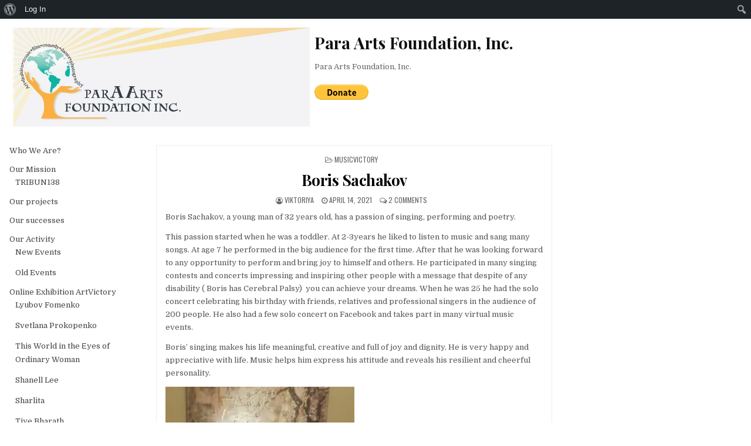

--- FILE ---
content_type: text/html; charset=UTF-8
request_url: https://www.paraarts.org/boris-sachakov/?tab=logs-local
body_size: 16394
content:
<!DOCTYPE html>
<html lang="en">
<head>
<meta charset="UTF-8">
<meta name="viewport" content="width=device-width, initial-scale=1.0">
<link rel="profile" href="http://gmpg.org/xfn/11">
<title>Boris Sachakov &#8211; Para Arts.org</title>
<meta name='robots' content='max-image-preview:large' />
	<style>img:is([sizes="auto" i], [sizes^="auto," i]) { contain-intrinsic-size: 3000px 1500px }</style>
	
            <script data-no-defer="1" data-ezscrex="false" data-cfasync="false" data-pagespeed-no-defer data-cookieconsent="ignore">
                var ctPublicFunctions = {"_ajax_nonce":"09015dacc2","_rest_nonce":"f59b9b53f7","_ajax_url":"\/wp-admin\/admin-ajax.php","_rest_url":"https:\/\/www.paraarts.org\/wp-json\/","data__cookies_type":"none","data__ajax_type":"rest","data__bot_detector_enabled":"1","data__frontend_data_log_enabled":1,"cookiePrefix":"","wprocket_detected":false,"host_url":"www.paraarts.org","text__ee_click_to_select":"Click to select the whole data","text__ee_original_email":"The complete one is","text__ee_got_it":"Got it","text__ee_blocked":"Blocked","text__ee_cannot_connect":"Cannot connect","text__ee_cannot_decode":"Can not decode email. Unknown reason","text__ee_email_decoder":"CleanTalk email decoder","text__ee_wait_for_decoding":"The magic is on the way!","text__ee_decoding_process":"Please wait a few seconds while we decode the contact data."}
            </script>
        
            <script data-no-defer="1" data-ezscrex="false" data-cfasync="false" data-pagespeed-no-defer data-cookieconsent="ignore">
                var ctPublic = {"_ajax_nonce":"09015dacc2","settings__forms__check_internal":"0","settings__forms__check_external":"0","settings__forms__force_protection":0,"settings__forms__search_test":"1","settings__forms__wc_add_to_cart":"0","settings__data__bot_detector_enabled":"1","settings__sfw__anti_crawler":0,"blog_home":"https:\/\/www.paraarts.org\/","pixel__setting":"3","pixel__enabled":false,"pixel__url":null,"data__email_check_before_post":"1","data__email_check_exist_post":0,"data__cookies_type":"none","data__key_is_ok":true,"data__visible_fields_required":true,"wl_brandname":"Anti-Spam by CleanTalk","wl_brandname_short":"CleanTalk","ct_checkjs_key":948564939,"emailEncoderPassKey":"e78fa4decdd8c01dc2f3766e986e3237","bot_detector_forms_excluded":"W10=","advancedCacheExists":false,"varnishCacheExists":false,"wc_ajax_add_to_cart":false}
            </script>
        <link rel='dns-prefetch' href='//fd.cleantalk.org' />
<link rel='dns-prefetch' href='//fonts.googleapis.com' />
<link rel="alternate" type="application/rss+xml" title="Para Arts.org &raquo; Feed" href="https://www.paraarts.org/feed/" />
<link rel="alternate" type="application/rss+xml" title="Para Arts.org &raquo; Comments Feed" href="https://www.paraarts.org/comments/feed/" />
<link rel="alternate" type="application/rss+xml" title="Para Arts.org &raquo; Boris Sachakov Comments Feed" href="https://www.paraarts.org/boris-sachakov/feed/" />
<script type="text/javascript">
/* <![CDATA[ */
window._wpemojiSettings = {"baseUrl":"https:\/\/s.w.org\/images\/core\/emoji\/16.0.1\/72x72\/","ext":".png","svgUrl":"https:\/\/s.w.org\/images\/core\/emoji\/16.0.1\/svg\/","svgExt":".svg","source":{"concatemoji":"https:\/\/www.paraarts.org\/wp-includes\/js\/wp-emoji-release.min.js"}};
/*! This file is auto-generated */
!function(s,n){var o,i,e;function c(e){try{var t={supportTests:e,timestamp:(new Date).valueOf()};sessionStorage.setItem(o,JSON.stringify(t))}catch(e){}}function p(e,t,n){e.clearRect(0,0,e.canvas.width,e.canvas.height),e.fillText(t,0,0);var t=new Uint32Array(e.getImageData(0,0,e.canvas.width,e.canvas.height).data),a=(e.clearRect(0,0,e.canvas.width,e.canvas.height),e.fillText(n,0,0),new Uint32Array(e.getImageData(0,0,e.canvas.width,e.canvas.height).data));return t.every(function(e,t){return e===a[t]})}function u(e,t){e.clearRect(0,0,e.canvas.width,e.canvas.height),e.fillText(t,0,0);for(var n=e.getImageData(16,16,1,1),a=0;a<n.data.length;a++)if(0!==n.data[a])return!1;return!0}function f(e,t,n,a){switch(t){case"flag":return n(e,"\ud83c\udff3\ufe0f\u200d\u26a7\ufe0f","\ud83c\udff3\ufe0f\u200b\u26a7\ufe0f")?!1:!n(e,"\ud83c\udde8\ud83c\uddf6","\ud83c\udde8\u200b\ud83c\uddf6")&&!n(e,"\ud83c\udff4\udb40\udc67\udb40\udc62\udb40\udc65\udb40\udc6e\udb40\udc67\udb40\udc7f","\ud83c\udff4\u200b\udb40\udc67\u200b\udb40\udc62\u200b\udb40\udc65\u200b\udb40\udc6e\u200b\udb40\udc67\u200b\udb40\udc7f");case"emoji":return!a(e,"\ud83e\udedf")}return!1}function g(e,t,n,a){var r="undefined"!=typeof WorkerGlobalScope&&self instanceof WorkerGlobalScope?new OffscreenCanvas(300,150):s.createElement("canvas"),o=r.getContext("2d",{willReadFrequently:!0}),i=(o.textBaseline="top",o.font="600 32px Arial",{});return e.forEach(function(e){i[e]=t(o,e,n,a)}),i}function t(e){var t=s.createElement("script");t.src=e,t.defer=!0,s.head.appendChild(t)}"undefined"!=typeof Promise&&(o="wpEmojiSettingsSupports",i=["flag","emoji"],n.supports={everything:!0,everythingExceptFlag:!0},e=new Promise(function(e){s.addEventListener("DOMContentLoaded",e,{once:!0})}),new Promise(function(t){var n=function(){try{var e=JSON.parse(sessionStorage.getItem(o));if("object"==typeof e&&"number"==typeof e.timestamp&&(new Date).valueOf()<e.timestamp+604800&&"object"==typeof e.supportTests)return e.supportTests}catch(e){}return null}();if(!n){if("undefined"!=typeof Worker&&"undefined"!=typeof OffscreenCanvas&&"undefined"!=typeof URL&&URL.createObjectURL&&"undefined"!=typeof Blob)try{var e="postMessage("+g.toString()+"("+[JSON.stringify(i),f.toString(),p.toString(),u.toString()].join(",")+"));",a=new Blob([e],{type:"text/javascript"}),r=new Worker(URL.createObjectURL(a),{name:"wpTestEmojiSupports"});return void(r.onmessage=function(e){c(n=e.data),r.terminate(),t(n)})}catch(e){}c(n=g(i,f,p,u))}t(n)}).then(function(e){for(var t in e)n.supports[t]=e[t],n.supports.everything=n.supports.everything&&n.supports[t],"flag"!==t&&(n.supports.everythingExceptFlag=n.supports.everythingExceptFlag&&n.supports[t]);n.supports.everythingExceptFlag=n.supports.everythingExceptFlag&&!n.supports.flag,n.DOMReady=!1,n.readyCallback=function(){n.DOMReady=!0}}).then(function(){return e}).then(function(){var e;n.supports.everything||(n.readyCallback(),(e=n.source||{}).concatemoji?t(e.concatemoji):e.wpemoji&&e.twemoji&&(t(e.twemoji),t(e.wpemoji)))}))}((window,document),window._wpemojiSettings);
/* ]]> */
</script>
<link rel='stylesheet' id='dashicons-css' href='https://www.paraarts.org/wp-includes/css/dashicons.min.css' type='text/css' media='all' />
<link rel='stylesheet' id='admin-bar-css' href='https://www.paraarts.org/wp-includes/css/admin-bar.min.css' type='text/css' media='all' />
<style id='admin-bar-inline-css' type='text/css'>

		@media screen { html { margin-top: 32px !important; } }
		@media screen and ( max-width: 782px ) { html { margin-top: 46px !important; } }
	
@media print { #wpadminbar { display:none; } }
</style>
<style id='wp-emoji-styles-inline-css' type='text/css'>

	img.wp-smiley, img.emoji {
		display: inline !important;
		border: none !important;
		box-shadow: none !important;
		height: 1em !important;
		width: 1em !important;
		margin: 0 0.07em !important;
		vertical-align: -0.1em !important;
		background: none !important;
		padding: 0 !important;
	}
</style>
<link rel='stylesheet' id='wp-block-library-css' href='https://www.paraarts.org/wp-content/plugins/gutenberg/build/styles/block-library/style.min.css?ver=22.4.0' type='text/css' media='all' />
<style id='classic-theme-styles-inline-css' type='text/css'>
.wp-block-button__link{background-color:#32373c;border-radius:9999px;box-shadow:none;color:#fff;font-size:1.125em;padding:calc(.667em + 2px) calc(1.333em + 2px);text-decoration:none}.wp-block-file__button{background:#32373c;color:#fff}.wp-block-accordion-heading{margin:0}.wp-block-accordion-heading__toggle{background-color:inherit!important;color:inherit!important}.wp-block-accordion-heading__toggle:not(:focus-visible){outline:none}.wp-block-accordion-heading__toggle:focus,.wp-block-accordion-heading__toggle:hover{background-color:inherit!important;border:none;box-shadow:none;color:inherit;padding:var(--wp--preset--spacing--20,1em) 0;text-decoration:none}.wp-block-accordion-heading__toggle:focus-visible{outline:auto;outline-offset:0}
</style>
<style id='bp-login-form-style-inline-css' type='text/css'>
.widget_bp_core_login_widget .bp-login-widget-user-avatar{float:left}.widget_bp_core_login_widget .bp-login-widget-user-links{margin-left:70px}#bp-login-widget-form label{display:block;font-weight:600;margin:15px 0 5px;width:auto}#bp-login-widget-form input[type=password],#bp-login-widget-form input[type=text]{background-color:#fafafa;border:1px solid #d6d6d6;border-radius:0;font:inherit;font-size:100%;padding:.5em;width:100%}#bp-login-widget-form .bp-login-widget-register-link,#bp-login-widget-form .login-submit{display:inline;width:-moz-fit-content;width:fit-content}#bp-login-widget-form .bp-login-widget-register-link{margin-left:1em}#bp-login-widget-form .bp-login-widget-register-link a{filter:invert(1)}#bp-login-widget-form .bp-login-widget-pwd-link{font-size:80%}

</style>
<style id='bp-primary-nav-style-inline-css' type='text/css'>
.buddypress_object_nav .bp-navs{background:#0000;clear:both;overflow:hidden}.buddypress_object_nav .bp-navs ul{margin:0;padding:0}.buddypress_object_nav .bp-navs ul li{list-style:none;margin:0}.buddypress_object_nav .bp-navs ul li a,.buddypress_object_nav .bp-navs ul li span{border:0;display:block;padding:5px 10px;text-decoration:none}.buddypress_object_nav .bp-navs ul li .count{background:#eaeaea;border:1px solid #ccc;border-radius:50%;color:#555;display:inline-block;font-size:12px;margin-left:2px;padding:3px 6px;text-align:center;vertical-align:middle}.buddypress_object_nav .bp-navs ul li a .count:empty{display:none}.buddypress_object_nav .bp-navs ul li.last select{max-width:185px}.buddypress_object_nav .bp-navs ul li.current a,.buddypress_object_nav .bp-navs ul li.selected a{color:#333;opacity:1}.buddypress_object_nav .bp-navs ul li.current a .count,.buddypress_object_nav .bp-navs ul li.selected a .count{background-color:#fff}.buddypress_object_nav .bp-navs ul li.dynamic a .count,.buddypress_object_nav .bp-navs ul li.dynamic.current a .count,.buddypress_object_nav .bp-navs ul li.dynamic.selected a .count{background-color:#5087e5;border:0;color:#fafafa}.buddypress_object_nav .bp-navs ul li.dynamic a:hover .count{background-color:#5087e5;border:0;color:#fff}.buddypress_object_nav .main-navs.dir-navs{margin-bottom:20px}.buddypress_object_nav .bp-navs.group-create-links ul li.current a{text-align:center}.buddypress_object_nav .bp-navs.group-create-links ul li:not(.current),.buddypress_object_nav .bp-navs.group-create-links ul li:not(.current) a{color:#767676}.buddypress_object_nav .bp-navs.group-create-links ul li:not(.current) a:focus,.buddypress_object_nav .bp-navs.group-create-links ul li:not(.current) a:hover{background:none;color:#555}.buddypress_object_nav .bp-navs.group-create-links ul li:not(.current) a[disabled]:focus,.buddypress_object_nav .bp-navs.group-create-links ul li:not(.current) a[disabled]:hover{color:#767676}

</style>
<style id='bp-member-style-inline-css' type='text/css'>
[data-type="bp/member"] input.components-placeholder__input{border:1px solid #757575;border-radius:2px;flex:1 1 auto;padding:6px 8px}.bp-block-member{position:relative}.bp-block-member .member-content{display:flex}.bp-block-member .user-nicename{display:block}.bp-block-member .user-nicename a{border:none;color:currentColor;text-decoration:none}.bp-block-member .bp-profile-button{width:100%}.bp-block-member .bp-profile-button a.button{bottom:10px;display:inline-block;margin:18px 0 0;position:absolute;right:0}.bp-block-member.has-cover .item-header-avatar,.bp-block-member.has-cover .member-content,.bp-block-member.has-cover .member-description{z-index:2}.bp-block-member.has-cover .member-content,.bp-block-member.has-cover .member-description{padding-top:75px}.bp-block-member.has-cover .bp-member-cover-image{background-color:#c5c5c5;background-position:top;background-repeat:no-repeat;background-size:cover;border:0;display:block;height:150px;left:0;margin:0;padding:0;position:absolute;top:0;width:100%;z-index:1}.bp-block-member img.avatar{height:auto;width:auto}.bp-block-member.avatar-none .item-header-avatar{display:none}.bp-block-member.avatar-none.has-cover{min-height:200px}.bp-block-member.avatar-full{min-height:150px}.bp-block-member.avatar-full .item-header-avatar{width:180px}.bp-block-member.avatar-thumb .member-content{align-items:center;min-height:50px}.bp-block-member.avatar-thumb .item-header-avatar{width:70px}.bp-block-member.avatar-full.has-cover{min-height:300px}.bp-block-member.avatar-full.has-cover .item-header-avatar{width:200px}.bp-block-member.avatar-full.has-cover img.avatar{background:#fffc;border:2px solid #fff;margin-left:20px}.bp-block-member.avatar-thumb.has-cover .item-header-avatar{padding-top:75px}.entry .entry-content .bp-block-member .user-nicename a{border:none;color:currentColor;text-decoration:none}

</style>
<style id='bp-members-style-inline-css' type='text/css'>
[data-type="bp/members"] .components-placeholder.is-appender{min-height:0}[data-type="bp/members"] .components-placeholder.is-appender .components-placeholder__label:empty{display:none}[data-type="bp/members"] .components-placeholder input.components-placeholder__input{border:1px solid #757575;border-radius:2px;flex:1 1 auto;padding:6px 8px}[data-type="bp/members"].avatar-none .member-description{width:calc(100% - 44px)}[data-type="bp/members"].avatar-full .member-description{width:calc(100% - 224px)}[data-type="bp/members"].avatar-thumb .member-description{width:calc(100% - 114px)}[data-type="bp/members"] .member-content{position:relative}[data-type="bp/members"] .member-content .is-right{position:absolute;right:2px;top:2px}[data-type="bp/members"] .columns-2 .member-content .member-description,[data-type="bp/members"] .columns-3 .member-content .member-description,[data-type="bp/members"] .columns-4 .member-content .member-description{padding-left:44px;width:calc(100% - 44px)}[data-type="bp/members"] .columns-3 .is-right{right:-10px}[data-type="bp/members"] .columns-4 .is-right{right:-50px}.bp-block-members.is-grid{display:flex;flex-wrap:wrap;padding:0}.bp-block-members.is-grid .member-content{margin:0 1.25em 1.25em 0;width:100%}@media(min-width:600px){.bp-block-members.columns-2 .member-content{width:calc(50% - .625em)}.bp-block-members.columns-2 .member-content:nth-child(2n){margin-right:0}.bp-block-members.columns-3 .member-content{width:calc(33.33333% - .83333em)}.bp-block-members.columns-3 .member-content:nth-child(3n){margin-right:0}.bp-block-members.columns-4 .member-content{width:calc(25% - .9375em)}.bp-block-members.columns-4 .member-content:nth-child(4n){margin-right:0}}.bp-block-members .member-content{display:flex;flex-direction:column;padding-bottom:1em;text-align:center}.bp-block-members .member-content .item-header-avatar,.bp-block-members .member-content .member-description{width:100%}.bp-block-members .member-content .item-header-avatar{margin:0 auto}.bp-block-members .member-content .item-header-avatar img.avatar{display:inline-block}@media(min-width:600px){.bp-block-members .member-content{flex-direction:row;text-align:left}.bp-block-members .member-content .item-header-avatar,.bp-block-members .member-content .member-description{width:auto}.bp-block-members .member-content .item-header-avatar{margin:0}}.bp-block-members .member-content .user-nicename{display:block}.bp-block-members .member-content .user-nicename a{border:none;color:currentColor;text-decoration:none}.bp-block-members .member-content time{color:#767676;display:block;font-size:80%}.bp-block-members.avatar-none .item-header-avatar{display:none}.bp-block-members.avatar-full{min-height:190px}.bp-block-members.avatar-full .item-header-avatar{width:180px}.bp-block-members.avatar-thumb .member-content{min-height:80px}.bp-block-members.avatar-thumb .item-header-avatar{width:70px}.bp-block-members.columns-2 .member-content,.bp-block-members.columns-3 .member-content,.bp-block-members.columns-4 .member-content{display:block;text-align:center}.bp-block-members.columns-2 .member-content .item-header-avatar,.bp-block-members.columns-3 .member-content .item-header-avatar,.bp-block-members.columns-4 .member-content .item-header-avatar{margin:0 auto}.bp-block-members img.avatar{height:auto;max-width:-moz-fit-content;max-width:fit-content;width:auto}.bp-block-members .member-content.has-activity{align-items:center}.bp-block-members .member-content.has-activity .item-header-avatar{padding-right:1em}.bp-block-members .member-content.has-activity .wp-block-quote{margin-bottom:0;text-align:left}.bp-block-members .member-content.has-activity .wp-block-quote cite a,.entry .entry-content .bp-block-members .user-nicename a{border:none;color:currentColor;text-decoration:none}

</style>
<style id='bp-dynamic-members-style-inline-css' type='text/css'>
.bp-dynamic-block-container .item-options{font-size:.5em;margin:0 0 1em;padding:1em 0}.bp-dynamic-block-container .item-options a.selected{font-weight:600}.bp-dynamic-block-container ul.item-list{list-style:none;margin:1em 0;padding-left:0}.bp-dynamic-block-container ul.item-list li{margin-bottom:1em}.bp-dynamic-block-container ul.item-list li:after,.bp-dynamic-block-container ul.item-list li:before{content:" ";display:table}.bp-dynamic-block-container ul.item-list li:after{clear:both}.bp-dynamic-block-container ul.item-list li .item-avatar{float:left;width:60px}.bp-dynamic-block-container ul.item-list li .item{margin-left:70px}

</style>
<style id='bp-online-members-style-inline-css' type='text/css'>
.widget_bp_core_whos_online_widget .avatar-block,[data-type="bp/online-members"] .avatar-block{display:flex;flex-flow:row wrap}.widget_bp_core_whos_online_widget .avatar-block img,[data-type="bp/online-members"] .avatar-block img{margin:.5em}

</style>
<style id='bp-active-members-style-inline-css' type='text/css'>
.widget_bp_core_recently_active_widget .avatar-block,[data-type="bp/active-members"] .avatar-block{display:flex;flex-flow:row wrap}.widget_bp_core_recently_active_widget .avatar-block img,[data-type="bp/active-members"] .avatar-block img{margin:.5em}

</style>
<link rel='stylesheet' id='bp-audio-attachment-style-css' href='https://www.paraarts.org/wp-content/plugins/bp-attachments/bp-attachments/assets/blocks/audio-attachment/css/index.css?ver=1.0.0' type='text/css' media='all' />
<link rel='stylesheet' id='bp-file-attachment-style-css' href='https://www.paraarts.org/wp-content/plugins/bp-attachments/bp-attachments/assets/blocks/file-attachment/css/index.css?ver=1.0.0' type='text/css' media='all' />
<link rel='stylesheet' id='bp-image-attachment-style-css' href='https://www.paraarts.org/wp-content/plugins/bp-attachments/bp-attachments/assets/blocks/image-attachment/css/index.css?ver=1.0.0' type='text/css' media='all' />
<link rel='stylesheet' id='bp-video-attachment-style-css' href='https://www.paraarts.org/wp-content/plugins/bp-attachments/bp-attachments/assets/blocks/video-attachment/css/index.css?ver=1.0.0' type='text/css' media='all' />
<style id='bp-latest-activities-style-inline-css' type='text/css'>
.bp-latest-activities .components-flex.components-select-control select[multiple]{height:auto;padding:0 8px}.bp-latest-activities .components-flex.components-select-control select[multiple]+.components-input-control__suffix svg{display:none}.bp-latest-activities-block a,.entry .entry-content .bp-latest-activities-block a{border:none;text-decoration:none}.bp-latest-activities-block .activity-list.item-list blockquote{border:none;padding:0}.bp-latest-activities-block .activity-list.item-list blockquote .activity-item:not(.mini){box-shadow:1px 0 4px #00000026;padding:0 1em;position:relative}.bp-latest-activities-block .activity-list.item-list blockquote .activity-item:not(.mini):after,.bp-latest-activities-block .activity-list.item-list blockquote .activity-item:not(.mini):before{border-color:#0000;border-style:solid;content:"";display:block;height:0;left:15px;position:absolute;width:0}.bp-latest-activities-block .activity-list.item-list blockquote .activity-item:not(.mini):before{border-top-color:#00000026;border-width:9px;bottom:-18px;left:14px}.bp-latest-activities-block .activity-list.item-list blockquote .activity-item:not(.mini):after{border-top-color:#fff;border-width:8px;bottom:-16px}.bp-latest-activities-block .activity-list.item-list blockquote .activity-item.mini .avatar{display:inline-block;height:20px;margin-right:2px;vertical-align:middle;width:20px}.bp-latest-activities-block .activity-list.item-list footer{align-items:center;display:flex}.bp-latest-activities-block .activity-list.item-list footer img.avatar{border:none;display:inline-block;margin-right:.5em}.bp-latest-activities-block .activity-list.item-list footer .activity-time-since{font-size:90%}.bp-latest-activities-block .widget-error{border-left:4px solid #0b80a4;box-shadow:1px 0 4px #00000026}.bp-latest-activities-block .widget-error p{padding:0 1em}

</style>
<link rel='stylesheet' id='coblocks-frontend-css' href='https://www.paraarts.org/wp-content/plugins/coblocks/dist/style-coblocks-1.css?ver=3.1.16' type='text/css' media='all' />
<link rel='stylesheet' id='coblocks-extensions-css' href='https://www.paraarts.org/wp-content/plugins/coblocks/dist/style-coblocks-extensions.css?ver=3.1.16' type='text/css' media='all' />
<link rel='stylesheet' id='coblocks-animation-css' href='https://www.paraarts.org/wp-content/plugins/coblocks/dist/style-coblocks-animation.css?ver=2677611078ee87eb3b1c' type='text/css' media='all' />
<link rel='stylesheet' id='font-awesome-css' href='https://www.paraarts.org/wp-content/plugins/contact-widgets/assets/css/font-awesome.min.css?ver=4.7.0' type='text/css' media='all' />
<link rel='stylesheet' id='bbp-default-css' href='https://www.paraarts.org/wp-content/plugins/bbpress/templates/default/css/bbpress.min.css?ver=2.6.14' type='text/css' media='all' />
<link rel='stylesheet' id='bp-admin-bar-css' href='https://www.paraarts.org/wp-content/plugins/buddypress/bp-core/css/admin-bar.min.css?ver=14.4.0' type='text/css' media='all' />
<link rel='stylesheet' id='cleantalk-public-css-css' href='https://www.paraarts.org/wp-content/plugins/cleantalk-spam-protect/css/cleantalk-public.min.css?ver=6.71_1769162126' type='text/css' media='all' />
<link rel='stylesheet' id='cleantalk-email-decoder-css-css' href='https://www.paraarts.org/wp-content/plugins/cleantalk-spam-protect/css/cleantalk-email-decoder.min.css?ver=6.71_1769162126' type='text/css' media='all' />
<style id='global-styles-inline-css' type='text/css'>
:root{--wp--preset--aspect-ratio--square: 1;--wp--preset--aspect-ratio--4-3: 4/3;--wp--preset--aspect-ratio--3-4: 3/4;--wp--preset--aspect-ratio--3-2: 3/2;--wp--preset--aspect-ratio--2-3: 2/3;--wp--preset--aspect-ratio--16-9: 16/9;--wp--preset--aspect-ratio--9-16: 9/16;--wp--preset--color--black: #000000;--wp--preset--color--cyan-bluish-gray: #abb8c3;--wp--preset--color--white: #ffffff;--wp--preset--color--pale-pink: #f78da7;--wp--preset--color--vivid-red: #cf2e2e;--wp--preset--color--luminous-vivid-orange: #ff6900;--wp--preset--color--luminous-vivid-amber: #fcb900;--wp--preset--color--light-green-cyan: #7bdcb5;--wp--preset--color--vivid-green-cyan: #00d084;--wp--preset--color--pale-cyan-blue: #8ed1fc;--wp--preset--color--vivid-cyan-blue: #0693e3;--wp--preset--color--vivid-purple: #9b51e0;--wp--preset--gradient--vivid-cyan-blue-to-vivid-purple: linear-gradient(135deg,rgb(6,147,227) 0%,rgb(155,81,224) 100%);--wp--preset--gradient--light-green-cyan-to-vivid-green-cyan: linear-gradient(135deg,rgb(122,220,180) 0%,rgb(0,208,130) 100%);--wp--preset--gradient--luminous-vivid-amber-to-luminous-vivid-orange: linear-gradient(135deg,rgb(252,185,0) 0%,rgb(255,105,0) 100%);--wp--preset--gradient--luminous-vivid-orange-to-vivid-red: linear-gradient(135deg,rgb(255,105,0) 0%,rgb(207,46,46) 100%);--wp--preset--gradient--very-light-gray-to-cyan-bluish-gray: linear-gradient(135deg,rgb(238,238,238) 0%,rgb(169,184,195) 100%);--wp--preset--gradient--cool-to-warm-spectrum: linear-gradient(135deg,rgb(74,234,220) 0%,rgb(151,120,209) 20%,rgb(207,42,186) 40%,rgb(238,44,130) 60%,rgb(251,105,98) 80%,rgb(254,248,76) 100%);--wp--preset--gradient--blush-light-purple: linear-gradient(135deg,rgb(255,206,236) 0%,rgb(152,150,240) 100%);--wp--preset--gradient--blush-bordeaux: linear-gradient(135deg,rgb(254,205,165) 0%,rgb(254,45,45) 50%,rgb(107,0,62) 100%);--wp--preset--gradient--luminous-dusk: linear-gradient(135deg,rgb(255,203,112) 0%,rgb(199,81,192) 50%,rgb(65,88,208) 100%);--wp--preset--gradient--pale-ocean: linear-gradient(135deg,rgb(255,245,203) 0%,rgb(182,227,212) 50%,rgb(51,167,181) 100%);--wp--preset--gradient--electric-grass: linear-gradient(135deg,rgb(202,248,128) 0%,rgb(113,206,126) 100%);--wp--preset--gradient--midnight: linear-gradient(135deg,rgb(2,3,129) 0%,rgb(40,116,252) 100%);--wp--preset--font-size--small: 13px;--wp--preset--font-size--medium: 20px;--wp--preset--font-size--large: 36px;--wp--preset--font-size--x-large: 42px;--wp--preset--spacing--20: 0.44rem;--wp--preset--spacing--30: 0.67rem;--wp--preset--spacing--40: 1rem;--wp--preset--spacing--50: 1.5rem;--wp--preset--spacing--60: 2.25rem;--wp--preset--spacing--70: 3.38rem;--wp--preset--spacing--80: 5.06rem;--wp--preset--shadow--natural: 6px 6px 9px rgba(0, 0, 0, 0.2);--wp--preset--shadow--deep: 12px 12px 50px rgba(0, 0, 0, 0.4);--wp--preset--shadow--sharp: 6px 6px 0px rgba(0, 0, 0, 0.2);--wp--preset--shadow--outlined: 6px 6px 0px -3px rgb(255, 255, 255), 6px 6px rgb(0, 0, 0);--wp--preset--shadow--crisp: 6px 6px 0px rgb(0, 0, 0);}:where(body) { margin: 0; }:where(.is-layout-flex){gap: 0.5em;}:where(.is-layout-grid){gap: 0.5em;}body .is-layout-flex{display: flex;}.is-layout-flex{flex-wrap: wrap;align-items: center;}.is-layout-flex > :is(*, div){margin: 0;}body .is-layout-grid{display: grid;}.is-layout-grid > :is(*, div){margin: 0;}body{padding-top: 0px;padding-right: 0px;padding-bottom: 0px;padding-left: 0px;}a:where(:not(.wp-element-button)){text-decoration: underline;}:root :where(.wp-element-button, .wp-block-button__link){background-color: #32373c;border-width: 0;color: #fff;font-family: inherit;font-size: inherit;font-style: inherit;font-weight: inherit;letter-spacing: inherit;line-height: inherit;padding-top: calc(0.667em + 2px);padding-right: calc(1.333em + 2px);padding-bottom: calc(0.667em + 2px);padding-left: calc(1.333em + 2px);text-decoration: none;text-transform: inherit;}.has-black-color{color: var(--wp--preset--color--black) !important;}.has-cyan-bluish-gray-color{color: var(--wp--preset--color--cyan-bluish-gray) !important;}.has-white-color{color: var(--wp--preset--color--white) !important;}.has-pale-pink-color{color: var(--wp--preset--color--pale-pink) !important;}.has-vivid-red-color{color: var(--wp--preset--color--vivid-red) !important;}.has-luminous-vivid-orange-color{color: var(--wp--preset--color--luminous-vivid-orange) !important;}.has-luminous-vivid-amber-color{color: var(--wp--preset--color--luminous-vivid-amber) !important;}.has-light-green-cyan-color{color: var(--wp--preset--color--light-green-cyan) !important;}.has-vivid-green-cyan-color{color: var(--wp--preset--color--vivid-green-cyan) !important;}.has-pale-cyan-blue-color{color: var(--wp--preset--color--pale-cyan-blue) !important;}.has-vivid-cyan-blue-color{color: var(--wp--preset--color--vivid-cyan-blue) !important;}.has-vivid-purple-color{color: var(--wp--preset--color--vivid-purple) !important;}.has-black-background-color{background-color: var(--wp--preset--color--black) !important;}.has-cyan-bluish-gray-background-color{background-color: var(--wp--preset--color--cyan-bluish-gray) !important;}.has-white-background-color{background-color: var(--wp--preset--color--white) !important;}.has-pale-pink-background-color{background-color: var(--wp--preset--color--pale-pink) !important;}.has-vivid-red-background-color{background-color: var(--wp--preset--color--vivid-red) !important;}.has-luminous-vivid-orange-background-color{background-color: var(--wp--preset--color--luminous-vivid-orange) !important;}.has-luminous-vivid-amber-background-color{background-color: var(--wp--preset--color--luminous-vivid-amber) !important;}.has-light-green-cyan-background-color{background-color: var(--wp--preset--color--light-green-cyan) !important;}.has-vivid-green-cyan-background-color{background-color: var(--wp--preset--color--vivid-green-cyan) !important;}.has-pale-cyan-blue-background-color{background-color: var(--wp--preset--color--pale-cyan-blue) !important;}.has-vivid-cyan-blue-background-color{background-color: var(--wp--preset--color--vivid-cyan-blue) !important;}.has-vivid-purple-background-color{background-color: var(--wp--preset--color--vivid-purple) !important;}.has-black-border-color{border-color: var(--wp--preset--color--black) !important;}.has-cyan-bluish-gray-border-color{border-color: var(--wp--preset--color--cyan-bluish-gray) !important;}.has-white-border-color{border-color: var(--wp--preset--color--white) !important;}.has-pale-pink-border-color{border-color: var(--wp--preset--color--pale-pink) !important;}.has-vivid-red-border-color{border-color: var(--wp--preset--color--vivid-red) !important;}.has-luminous-vivid-orange-border-color{border-color: var(--wp--preset--color--luminous-vivid-orange) !important;}.has-luminous-vivid-amber-border-color{border-color: var(--wp--preset--color--luminous-vivid-amber) !important;}.has-light-green-cyan-border-color{border-color: var(--wp--preset--color--light-green-cyan) !important;}.has-vivid-green-cyan-border-color{border-color: var(--wp--preset--color--vivid-green-cyan) !important;}.has-pale-cyan-blue-border-color{border-color: var(--wp--preset--color--pale-cyan-blue) !important;}.has-vivid-cyan-blue-border-color{border-color: var(--wp--preset--color--vivid-cyan-blue) !important;}.has-vivid-purple-border-color{border-color: var(--wp--preset--color--vivid-purple) !important;}.has-vivid-cyan-blue-to-vivid-purple-gradient-background{background: var(--wp--preset--gradient--vivid-cyan-blue-to-vivid-purple) !important;}.has-light-green-cyan-to-vivid-green-cyan-gradient-background{background: var(--wp--preset--gradient--light-green-cyan-to-vivid-green-cyan) !important;}.has-luminous-vivid-amber-to-luminous-vivid-orange-gradient-background{background: var(--wp--preset--gradient--luminous-vivid-amber-to-luminous-vivid-orange) !important;}.has-luminous-vivid-orange-to-vivid-red-gradient-background{background: var(--wp--preset--gradient--luminous-vivid-orange-to-vivid-red) !important;}.has-very-light-gray-to-cyan-bluish-gray-gradient-background{background: var(--wp--preset--gradient--very-light-gray-to-cyan-bluish-gray) !important;}.has-cool-to-warm-spectrum-gradient-background{background: var(--wp--preset--gradient--cool-to-warm-spectrum) !important;}.has-blush-light-purple-gradient-background{background: var(--wp--preset--gradient--blush-light-purple) !important;}.has-blush-bordeaux-gradient-background{background: var(--wp--preset--gradient--blush-bordeaux) !important;}.has-luminous-dusk-gradient-background{background: var(--wp--preset--gradient--luminous-dusk) !important;}.has-pale-ocean-gradient-background{background: var(--wp--preset--gradient--pale-ocean) !important;}.has-electric-grass-gradient-background{background: var(--wp--preset--gradient--electric-grass) !important;}.has-midnight-gradient-background{background: var(--wp--preset--gradient--midnight) !important;}.has-small-font-size{font-size: var(--wp--preset--font-size--small) !important;}.has-medium-font-size{font-size: var(--wp--preset--font-size--medium) !important;}.has-large-font-size{font-size: var(--wp--preset--font-size--large) !important;}.has-x-large-font-size{font-size: var(--wp--preset--font-size--x-large) !important;}
:where(.wp-block-columns.is-layout-flex){gap: 2em;}:where(.wp-block-columns.is-layout-grid){gap: 2em;}
:root :where(.wp-block-pullquote){font-size: 1.5em;line-height: 1.6;}
:where(.wp-block-post-template.is-layout-flex){gap: 1.25em;}:where(.wp-block-post-template.is-layout-grid){gap: 1.25em;}
:where(.wp-block-term-template.is-layout-flex){gap: 1.25em;}:where(.wp-block-term-template.is-layout-grid){gap: 1.25em;}
</style>
<link rel='stylesheet' id='wpa-css-css' href='https://www.paraarts.org/wp-content/plugins/honeypot/includes/css/wpa.css?ver=2.3.04' type='text/css' media='all' />
<link rel='stylesheet' id='wp-components-css' href='https://www.paraarts.org/wp-content/plugins/gutenberg/build/styles/components/style.min.css?ver=22.4.0' type='text/css' media='all' />
<link rel='stylesheet' id='godaddy-styles-css' href='https://www.paraarts.org/wp-content/plugins/coblocks/includes/Dependencies/GoDaddy/Styles/build/latest.css?ver=2.0.2' type='text/css' media='all' />
<link rel='stylesheet' id='hotwp-maincss-css' href='https://www.paraarts.org/wp-content/themes/hotwp/style.css' type='text/css' media='all' />
<link rel='stylesheet' id='hotwp-webfont-css' href='//fonts.googleapis.com/css?family=Playfair+Display:400,400i,700,700i|Domine:400,700|Oswald:400,700&#038;display=swap' type='text/css' media='all' />
<script type="text/javascript" src="https://www.paraarts.org/wp-includes/js/jquery/jquery.min.js?ver=3.7.1" id="jquery-core-js"></script>
<script type="text/javascript" src="https://www.paraarts.org/wp-includes/js/jquery/jquery-migrate.min.js?ver=3.4.1" id="jquery-migrate-js"></script>
<script type="text/javascript" src="https://www.paraarts.org/wp-content/plugins/cleantalk-spam-protect/js/apbct-public-bundle.min.js?ver=6.71_1769162126" id="apbct-public-bundle.min-js-js"></script>
<script type="text/javascript" src="https://fd.cleantalk.org/ct-bot-detector-wrapper.js?ver=6.71" id="ct_bot_detector-js" defer="defer" data-wp-strategy="defer"></script>
<link rel="https://api.w.org/" href="https://www.paraarts.org/wp-json/" /><link rel="alternate" title="JSON" type="application/json" href="https://www.paraarts.org/wp-json/wp/v2/posts/879" /><link rel="EditURI" type="application/rsd+xml" title="RSD" href="https://www.paraarts.org/xmlrpc.php?rsd" />
<link rel="canonical" href="https://www.paraarts.org/boris-sachakov/" />
<link rel='shortlink' href='https://www.paraarts.org/?p=879' />
<link rel="alternate" title="oEmbed (JSON)" type="application/json+oembed" href="https://www.paraarts.org/wp-json/oembed/1.0/embed?url=https%3A%2F%2Fwww.paraarts.org%2Fboris-sachakov%2F" />
<link rel="alternate" title="oEmbed (XML)" type="text/xml+oembed" href="https://www.paraarts.org/wp-json/oembed/1.0/embed?url=https%3A%2F%2Fwww.paraarts.org%2Fboris-sachakov%2F&#038;format=xml" />

	<script type="text/javascript">var ajaxurl = 'https://www.paraarts.org/wp-admin/admin-ajax.php';</script>

<!-- Enter your scripts here --><link rel="pingback" href="https://www.paraarts.org/xmlrpc.php">    <style type="text/css">
            .hotwp-site-title, .hotwp-site-title a, .hotwp-site-description {color: #dd0000;}
        </style>
    <link rel="icon" href="https://www.paraarts.org/wp-content/uploads/2019/08/cropped-gallery-8-32x32.jpg" sizes="32x32" />
<link rel="icon" href="https://www.paraarts.org/wp-content/uploads/2019/08/cropped-gallery-8-192x192.jpg" sizes="192x192" />
<link rel="apple-touch-icon" href="https://www.paraarts.org/wp-content/uploads/2019/08/cropped-gallery-8-180x180.jpg" />
<meta name="msapplication-TileImage" content="https://www.paraarts.org/wp-content/uploads/2019/08/cropped-gallery-8-270x270.jpg" />
</head>

<body class="bp-nouveau wp-singular post-template-default single single-post postid-879 single-format-standard admin-bar no-customize-support wp-custom-logo wp-theme-hotwp hotwp-group-blog hotwp-animated hotwp-fadein hotwp-header-banner" id="hotwp-site-body" itemscope="itemscope" itemtype="http://schema.org/WebPage">
		<div id="wpadminbar" class="nojq nojs">
						<div class="quicklinks" id="wp-toolbar" role="navigation" aria-label="Toolbar">
				<ul role='menu' id='wp-admin-bar-root-default' class="ab-top-menu"><li role='group' id='wp-admin-bar-wp-logo' class="menupop"><div class="ab-item ab-empty-item" tabindex="0" role="menuitem" aria-expanded="false"><span class="ab-icon" aria-hidden="true"></span><span class="screen-reader-text">About WordPress</span></div><div class="ab-sub-wrapper"><ul role='menu' id='wp-admin-bar-wp-logo-external' class="ab-sub-secondary ab-submenu"><li role='group' id='wp-admin-bar-wporg'><a class='ab-item' role="menuitem" href='https://wordpress.org/'>WordPress.org</a></li><li role='group' id='wp-admin-bar-documentation'><a class='ab-item' role="menuitem" href='https://wordpress.org/documentation/'>Documentation</a></li><li role='group' id='wp-admin-bar-learn'><a class='ab-item' role="menuitem" href='https://learn.wordpress.org/'>Learn WordPress</a></li><li role='group' id='wp-admin-bar-support-forums'><a class='ab-item' role="menuitem" href='https://wordpress.org/support/forums/'>Support</a></li><li role='group' id='wp-admin-bar-feedback'><a class='ab-item' role="menuitem" href='https://wordpress.org/support/forum/requests-and-feedback'>Feedback</a></li></ul></div></li><li role='group' id='wp-admin-bar-bp-login'><a class='ab-item' role="menuitem" href='https://www.paraarts.org/wp-login.php?redirect_to=https%3A%2F%2Fwww.paraarts.org%2Fboris-sachakov%2F%3Ftab%3Dlogs-local'>Log In</a></li></ul><ul role='menu' id='wp-admin-bar-top-secondary' class="ab-top-secondary ab-top-menu"><li role='group' id='wp-admin-bar-search' class="admin-bar-search"><div class="ab-item ab-empty-item" tabindex="-1" role="menuitem"><form action="https://www.paraarts.org/" method="get" id="adminbarsearch"><input class="adminbar-input" name="s" id="adminbar-search" type="text" value="" maxlength="150" /><label for="adminbar-search" class="screen-reader-text">Search</label><input type="submit" class="adminbar-button" value="Search" /></form></div></li></ul>			</div>
		</div>

		
<script type="text/javascript" id="bbp-swap-no-js-body-class">
	document.body.className = document.body.className.replace( 'bbp-no-js', 'bbp-js' );
</script>

<a class="skip-link screen-reader-text" href="#hotwp-posts-wrapper">Skip to content</a>


<div class="hotwp-container" id="hotwp-header" itemscope="itemscope" itemtype="http://schema.org/WPHeader" role="banner">
<div class="hotwp-head-content hotwp-clearfix" id="hotwp-head-content">

<div class="hotwp-outer-wrapper">


<div class="hotwp-header-inside hotwp-clearfix">

<div id="hotwp-logo">
    <div class="site-branding">
    <a href="https://www.paraarts.org/" rel="home" class="hotwp-logo-img-link">
        <img src="https://www.paraarts.org/wp-content/uploads/2020/02/cropped-logo-Para-arts-1.jpg" alt="" class="hotwp-logo-img"/>
    </a>
    </div>
</div><!--/#hotwp-logo -->

<div id="hotwp-header-banner">
<div id="custom_html-2" class="widget_text hotwp-header-widget widget widget_custom_html"><h2 class="hotwp-widget-title">Para Arts Foundation, Inc.</h2><div class="textwidget custom-html-widget"><a href="http://ParaArts.org">Para Arts Foundation, Inc.  <br></a>
<br>
<div id="donate-button-container">
<div id="donate-button"></div>
<script src="https://www.paypalobjects.com/donate/sdk/donate-sdk.js" charset="UTF-8"></script>
<script>
PayPal.Donation.Button({
env:'production',
hosted_button_id:'4TGAJV3LSYLYS',
image: {
src:'https://www.paypalobjects.com/en_US/i/btn/btn_donate_LG.gif',
alt:'Donate with PayPal button',
title:'PayPal - The safer, easier way to pay online!',
}
}).render('#donate-button');
</script>
</div>
</div></div></div><!--/#hotwp-header-banner -->

</div>

</div>

</div><!--/#hotwp-head-content -->
</div><!--/#hotwp-header -->


<div id="hotwp-search-overlay-wrap" class="hotwp-search-overlay">
  <div class="hotwp-search-overlay-content">
    
<form apbct-form-sign="native_search" role="search" method="get" class="hotwp-search-form" action="https://www.paraarts.org/">
<label>
    <span class="hotwp-sr-only">Search for:</span>
    <input type="search" class="hotwp-search-field" placeholder="Search &hellip;" value="" name="s" />
</label>
<input type="submit" class="hotwp-search-submit" value="&#xf002;" />
<input
                    class="apbct_special_field apbct_email_id__search_form"
                    name="apbct__email_id__search_form"
                    aria-label="apbct__label_id__search_form"
                    type="text" size="30" maxlength="200" autocomplete="off"
                    value=""
                /><input
                   id="apbct_submit_id__search_form" 
                   class="apbct_special_field apbct__email_id__search_form"
                   name="apbct__label_id__search_form"
                   aria-label="apbct_submit_name__search_form"
                   type="submit"
                   size="30"
                   maxlength="200"
                   value="30927"
               /></form>  </div>
  <button class="hotwp-search-closebtn" aria-label="Close Search" title="Close Search">&#xD7;</button>
</div>

<div class="hotwp-outer-wrapper">


</div>

<div class="hotwp-outer-wrapper">

<div class="hotwp-container hotwp-clearfix" id="hotwp-wrapper">
<div class="hotwp-content-wrapper hotwp-clearfix" id="hotwp-content-wrapper">
<div class="hotwp-main-wrapper hotwp-clearfix" id="hotwp-main-wrapper" itemscope="itemscope" itemtype="http://schema.org/Blog" role="main">
<div class="theiaStickySidebar">
<div class="hotwp-main-wrapper-inside hotwp-clearfix">




<div class="hotwp-posts-wrapper" id="hotwp-posts-wrapper">


    
<article id="post-879" class="hotwp-post-singular hotwp-box post-879 post type-post status-publish format-standard hentry category-musicvictory tag-boris-sachakov wpcat-38-id">

    <header class="entry-header">
        <div class="hotwp-entry-meta-single hotwp-entry-meta-single-top"><span class="hotwp-entry-meta-single-cats"><i class="fa fa-folder-open-o" aria-hidden="true"></i>&nbsp;<span class="hotwp-sr-only">Posted in </span><a href="https://www.paraarts.org/category/musicvictory/" rel="category tag">MusicVictory</a></span></div>
        <h1 class="post-title entry-title"><a href="https://www.paraarts.org/boris-sachakov/" rel="bookmark">Boris Sachakov</a></h1>
                <div class="hotwp-entry-meta-single">
    <span class="hotwp-entry-meta-single-author"><i class="fa fa-user-circle-o" aria-hidden="true"></i>&nbsp;<span class="author vcard" itemscope="itemscope" itemtype="http://schema.org/Person" itemprop="author"><a class="url fn n" href="https://www.paraarts.org/author/victoria-gorelikgmail-com/"><span class="hotwp-sr-only">Author: </span>Viktoriya</a></span></span>    <span class="hotwp-entry-meta-single-date"><i class="fa fa-clock-o" aria-hidden="true"></i>&nbsp;<span class="hotwp-sr-only">Published Date: </span>April 14, 2021</span>        <span class="hotwp-entry-meta-single-comments"><i class="fa fa-comments-o" aria-hidden="true"></i>&nbsp;<a href="https://www.paraarts.org/boris-sachakov/#comments">2 Comments<span class="screen-reader-text"> on Boris Sachakov</span></a></span>
            </div>
        </header><!-- .entry-header -->

    <div class="entry-content hotwp-clearfix">
            
<p class="wp-block-paragraph">Boris Sachakov, a young man of 32 years old, has a passion of singing, performing and poetry.</p>



<p class="wp-block-paragraph">This passion started when he was a toddler. At 2-3years he liked to listen to music and sang many songs. At age 7 he performed in the big audience for the first time. After that he was looking forward to any opportunity to perform and bring joy to himself and others. He participated in many singing contests and concerts impressing and inspiring other people with a message that despite of any disability ( Boris has Cerebral Palsy)  you can achieve your dreams. When he was 25 he had the solo concert celebrating his birthday with friends, relatives and professional singers in the audience of 200 people. He also had a few solo concert on Facebook and takes part in many virtual music events.</p>



<p class="wp-block-paragraph">Boris&#8217; singing makes his life meaningful, creative and full of joy and dignity. He is very happy and appreciative with life. Music helps him express his attitude and reveals his resilient and cheerful personality.</p>



<div class="wp-block-media-text alignwide is-stacked-on-mobile">
<figure class="wp-block-media-text__media"><video src="https://www.paraarts.org/wp-content/uploads/2021/04/VID-20210305-WA0001-2.mp4" controls="controls" width="300" height="150"></video></figure>
<div class="wp-block-media-text__content">
<p class="has-large-font-size wp-block-paragraph"> </p>
</div>
</div>



<figure class="wp-block-embed is-type-video is-provider-youtube wp-block-embed-youtube wp-embed-aspect-16-9 wp-has-aspect-ratio">
<div class="wp-block-embed__wrapper"><a href="https://youtu.be/SW8QzONadPo">https://youtu.be/SW8QzONadPo</a></div>
<div> </div>
<div><a href="https://www.youtube.com/watch?v=9gsTDhrnDN8&amp;t=10s">https://www.youtube.com/watch?v=9gsTDhrnDN8&amp;t=10s</a></div>
</figure>
<p>&nbsp;</p>
    </div><!-- .entry-content -->

    <footer class="entry-footer">
        <span class="hotwp-tags-links"><i class="fa fa-tags" aria-hidden="true"></i> Tagged <a href="https://www.paraarts.org/tag/boris-sachakov/" rel="tag">Boris Sachakov</a></span>    </footer><!-- .entry-footer -->

    
            <div class="hotwp-author-bio">
            <div class="hotwp-author-bio-top">
            <div class="hotwp-author-bio-gravatar">
                <img alt='' src='//www.gravatar.com/avatar/2a2acfda467302a19cfb728b0e613c2d?s=80&#038;r=g&#038;d=mm' class='avatar avatar-80 photo' height='80' width='80' />
            </div>
            <div class="hotwp-author-bio-text">
                <h4>Author: <span>Viktoriya</span></h4>
            </div>
            </div>
            </div>
        
</article>
    
	<nav class="navigation post-navigation" aria-label="Posts">
		<h2 class="screen-reader-text">Post navigation</h2>
		<div class="nav-links"><div class="nav-previous"><a href="https://www.paraarts.org/music-therapy-is-like-one-method-of-treatment-for-people-with-physical-disabilities/" rel="prev">Music therapy is like one method of treatment for people with physical disabilities &rarr;</a></div><div class="nav-next"><a href="https://www.paraarts.org/svetlana-prokopenko/" rel="next">&larr; Svetlana Prokopenko</a></div></div>
	</nav>
    
<div id="comments" class="comments-area hotwp-box">

            <h2 class="comments-title">
            2 thoughts on &ldquo;<span>Boris Sachakov</span>&rdquo;        </h2><!-- .comments-title -->

        
        <ol class="comment-list">
            		<li id="comment-6287" class="comment even thread-even depth-1">
			<article id="div-comment-6287" class="comment-body">
				<footer class="comment-meta">
					<div class="comment-author vcard">
						<img alt='' src='https://secure.gravatar.com/avatar/b520bc62ac082e72781ad365aa45d1503101a95ab243d1a92c432e4de64d2909?s=32&#038;d=mm&#038;r=g' srcset='https://secure.gravatar.com/avatar/b520bc62ac082e72781ad365aa45d1503101a95ab243d1a92c432e4de64d2909?s=64&#038;d=mm&#038;r=g 2x' class='avatar avatar-32 photo' height='32' width='32' decoding='async'/>						<b class="fn"><a href="http://www.graliontorile.com/" class="url" rel="ugc external nofollow">graliontorile</a></b> <span class="says">says:</span>					</div><!-- .comment-author -->

					<div class="comment-metadata">
						<a href="https://www.paraarts.org/boris-sachakov/#comment-6287"><time datetime="2022-02-07T00:48:42-05:00">February 7, 2022 at 12:48 am</time></a>					</div><!-- .comment-metadata -->

									</footer><!-- .comment-meta -->

				<div class="comment-content">
					<p>Thank you for another magnificent article. Where else could anybody get that kind of information in such an ideal way of writing? I&#8217;ve a presentation next week, and I am on the look for such info.</p>
				</div><!-- .comment-content -->

				<div class="reply"><a rel="nofollow" class="comment-reply-link" href="https://www.paraarts.org/boris-sachakov/?replytocom=6287#respond" data-commentid="6287" data-postid="879" data-belowelement="div-comment-6287" data-respondelement="respond" data-replyto="Reply to graliontorile" aria-label="Reply to graliontorile">Reply</a></div>			</article><!-- .comment-body -->
		</li><!-- #comment-## -->
		<li id="comment-6688" class="comment odd alt thread-odd thread-alt depth-1">
			<article id="div-comment-6688" class="comment-body">
				<footer class="comment-meta">
					<div class="comment-author vcard">
						<img alt='' src='https://secure.gravatar.com/avatar/efe9dac74518823f26c1146e3031b9d581cd0a12c58238ad49f5799d18a500b5?s=32&#038;d=mm&#038;r=g' srcset='https://secure.gravatar.com/avatar/efe9dac74518823f26c1146e3031b9d581cd0a12c58238ad49f5799d18a500b5?s=64&#038;d=mm&#038;r=g 2x' class='avatar avatar-32 photo' height='32' width='32' decoding='async'/>						<b class="fn"><a href="http://www.X7wFVYZgcs.com/X7wFVYZgcs" class="url" rel="ugc external nofollow">Fredrick Guttierrez</a></b> <span class="says">says:</span>					</div><!-- .comment-author -->

					<div class="comment-metadata">
						<a href="https://www.paraarts.org/boris-sachakov/#comment-6688"><time datetime="2022-02-16T16:10:49-05:00">February 16, 2022 at 4:10 pm</time></a>					</div><!-- .comment-metadata -->

									</footer><!-- .comment-meta -->

				<div class="comment-content">
					<p>Having read this I thought it was rather informative. I appreciate you taking the time and energy to put this short article together. I once again find myself personally spending a significant amount of time both reading and commenting. But so what, it was still worth it.</p>
				</div><!-- .comment-content -->

				<div class="reply"><a rel="nofollow" class="comment-reply-link" href="https://www.paraarts.org/boris-sachakov/?replytocom=6688#respond" data-commentid="6688" data-postid="879" data-belowelement="div-comment-6688" data-respondelement="respond" data-replyto="Reply to Fredrick Guttierrez" aria-label="Reply to Fredrick Guttierrez">Reply</a></div>			</article><!-- .comment-body -->
		</li><!-- #comment-## -->
        </ol><!-- .comment-list -->

        	<div id="respond" class="comment-respond">
		<h3 id="reply-title" class="comment-reply-title">Leave a Reply <small><a rel="nofollow" id="cancel-comment-reply-link" href="/boris-sachakov/?tab=logs-local#respond" style="display:none;">Cancel reply</a></small></h3><form action="https://www.paraarts.org/wp-comments-post.php" method="post" id="commentform" class="comment-form"><p class="comment-notes"><span id="email-notes">Your email address will not be published.</span> <span class="required-field-message">Required fields are marked <span class="required">*</span></span></p><p class="comment-form-comment"><label for="comment">Comment <span class="required">*</span></label> <textarea autocomplete="new-password"  id="f07fa99ed2"  name="f07fa99ed2"   cols="45" rows="8" maxlength="65525" required></textarea><textarea id="comment" aria-label="hp-comment" aria-hidden="true" name="comment" autocomplete="new-password" style="padding:0 !important;clip:rect(1px, 1px, 1px, 1px) !important;position:absolute !important;white-space:nowrap !important;height:1px !important;width:1px !important;overflow:hidden !important;" tabindex="-1"></textarea><script data-noptimize>document.getElementById("comment").setAttribute( "id", "a661cee1d73fe56607dcd32155fbdc1c" );document.getElementById("f07fa99ed2").setAttribute( "id", "comment" );</script></p><p class="comment-form-author"><label for="author">Name <span class="required">*</span></label> <input id="author" name="author" type="text" value="" size="30" maxlength="245" autocomplete="name" required /></p>
<p class="comment-form-email"><label for="email">Email <span class="required">*</span></label> <input id="email" name="email" type="email" value="" size="30" maxlength="100" aria-describedby="email-notes" autocomplete="email" required /></p>
<input id="honeypot-field-url" style="display: none;" autocomplete="off" name="url" type="text" value="" size="30" maxlength="200" />
<p class="comment-form-cookies-consent"><input id="wp-comment-cookies-consent" name="wp-comment-cookies-consent" type="checkbox" value="yes" /> <label for="wp-comment-cookies-consent">Save my name, email, and website in this browser for the next time I comment.</label></p>
<input type="text" name="7VTaA" value="" style="display: none !important;" />
<p class="form-submit"><input name="submit" type="submit" id="submit" class="submit" value="Post Comment" /> <input type='hidden' name='comment_post_ID' value='879' id='comment_post_ID' />
<input type='hidden' name='comment_parent' id='comment_parent' value='0' />
</p><p style="display: none;"><input type="hidden" id="akismet_comment_nonce" name="akismet_comment_nonce" value="3081223ce9" /></p><!-- Anti-spam plugin wordpress.org/plugins/anti-spam/ --><div class="wantispam-required-fields"><input type="hidden" name="wantispam_t" class="wantispam-control wantispam-control-t" value="1769199861" /><div class="wantispam-group wantispam-group-q" style="clear: both;">
					<label>Current ye@r <span class="required">*</span></label>
					<input type="hidden" name="wantispam_a" class="wantispam-control wantispam-control-a" value="2026" />
					<input type="text" name="wantispam_q" class="wantispam-control wantispam-control-q" value="7.3.5" autocomplete="off" />
				  </div>
<div class="wantispam-group wantispam-group-e" style="display: none;">
					<label>Leave this field empty</label>
					<input type="text" name="wantispam_e_email_url_website" class="wantispam-control wantispam-control-e" value="" autocomplete="off" />
				  </div>
</div><!--\End Anti-spam plugin --><input type="hidden" id="ct_checkjs_45fbc6d3e05ebd93369ce542e8f2322d" name="ct_checkjs" value="0" /><script>setTimeout(function(){var ct_input_name = "ct_checkjs_45fbc6d3e05ebd93369ce542e8f2322d";if (document.getElementById(ct_input_name) !== null) {var ct_input_value = document.getElementById(ct_input_name).value;document.getElementById(ct_input_name).value = document.getElementById(ct_input_name).value.replace(ct_input_value, '948564939');}}, 1000);</script><p style="display: none !important;" class="akismet-fields-container" data-prefix="ak_"><label>&#916;<textarea name="ak_hp_textarea" cols="45" rows="8" maxlength="100"></textarea></label><input type="hidden" id="ak_js_1" name="ak_js" value="202"/><script>document.getElementById( "ak_js_1" ).setAttribute( "value", ( new Date() ).getTime() );</script></p></form>	</div><!-- #respond -->
	<p class="akismet_comment_form_privacy_notice">This site uses Akismet to reduce spam. <a href="https://akismet.com/privacy/" target="_blank" rel="nofollow noopener">Learn how your comment data is processed.</a></p>
</div><!-- #comments -->
<div class="clear"></div>

</div><!--/#hotwp-posts-wrapper -->




</div>
</div>
</div><!-- /#hotwp-main-wrapper -->


<div class="hotwp-sidebar-one-wrapper hotwp-sidebar-widget-areas hotwp-clearfix" id="hotwp-sidebar-one-wrapper" itemscope="itemscope" itemtype="http://schema.org/WPSideBar" role="complementary">
<div class="theiaStickySidebar">
<div class="hotwp-sidebar-one-wrapper-inside hotwp-clearfix">

<div id="nav_menu-2" class="hotwp-side-widget widget hotwp-box widget_nav_menu"><nav class="menu-primary-menu-container" aria-label="Menu"><ul id="menu-primary-menu" class="menu"><li id="menu-item-1259" class="menu-item menu-item-type-post_type menu-item-object-page menu-item-home menu-item-1259"><a href="https://www.paraarts.org/">Who We Are?</a></li>
<li id="menu-item-452" class="menu-item menu-item-type-post_type menu-item-object-post menu-item-has-children menu-item-452"><a href="https://www.paraarts.org/our-mission/">Our Mission</a>
<ul class="sub-menu">
	<li id="menu-item-1583" class="menu-item menu-item-type-custom menu-item-object-custom menu-item-1583"><a href="https://indoexpress.co.id/jenis-layanan/">TRIBUN138</a></li>
</ul>
</li>
<li id="menu-item-952" class="menu-item menu-item-type-taxonomy menu-item-object-category menu-item-952"><a href="https://www.paraarts.org/category/our-projects/">Our projects</a></li>
<li id="menu-item-1194" class="menu-item menu-item-type-taxonomy menu-item-object-category menu-item-1194"><a href="https://www.paraarts.org/category/our-successes/">Our successes</a></li>
<li id="menu-item-1028" class="menu-item menu-item-type-taxonomy menu-item-object-category menu-item-has-children menu-item-1028"><a href="https://www.paraarts.org/category/our-activity/">Our Activity</a>
<ul class="sub-menu">
	<li id="menu-item-644" class="menu-item menu-item-type-taxonomy menu-item-object-category menu-item-644"><a href="https://www.paraarts.org/category/our-events/new-events/">New Events</a></li>
	<li id="menu-item-453" class="menu-item menu-item-type-post_type menu-item-object-post menu-item-453"><a href="https://www.paraarts.org/hello-world/">Old Events</a></li>
</ul>
</li>
<li id="menu-item-707" class="menu-item menu-item-type-taxonomy menu-item-object-category menu-item-has-children menu-item-707"><a href="https://www.paraarts.org/category/online-exhibition-artvictory/">Online Exhibition ArtVictory</a>
<ul class="sub-menu">
	<li id="menu-item-918" class="menu-item menu-item-type-post_type menu-item-object-post menu-item-918"><a href="https://www.paraarts.org/online-exhibition-artvictory/">Lyubov Fomenko</a></li>
	<li id="menu-item-925" class="menu-item menu-item-type-post_type menu-item-object-post menu-item-925"><a href="https://www.paraarts.org/svetlana-prokopenko/">Svetlana Prokopenko</a></li>
	<li id="menu-item-851" class="menu-item menu-item-type-post_type menu-item-object-post menu-item-851"><a href="https://www.paraarts.org/this-word-in-the-%d0%b5yes-of-our-lord/">This World in the Еyes of Ordinary Woman</a></li>
	<li id="menu-item-1126" class="menu-item menu-item-type-post_type menu-item-object-post menu-item-1126"><a href="https://www.paraarts.org/shanell-lee/">Shanell Lee</a></li>
	<li id="menu-item-1142" class="menu-item menu-item-type-post_type menu-item-object-post menu-item-1142"><a href="https://www.paraarts.org/sharlita/">Sharlita</a></li>
	<li id="menu-item-1159" class="menu-item menu-item-type-post_type menu-item-object-post menu-item-1159"><a href="https://www.paraarts.org/tiye-bharath/">Tiye Bharath</a></li>
</ul>
</li>
<li id="menu-item-907" class="menu-item menu-item-type-taxonomy menu-item-object-category current-post-ancestor current-menu-ancestor current-menu-parent current-post-parent menu-item-has-children menu-item-907"><a href="https://www.paraarts.org/category/musicvictory/">MusicVictory</a>
<ul class="sub-menu">
	<li id="menu-item-904" class="menu-item menu-item-type-post_type menu-item-object-post current-menu-item menu-item-904"><a href="https://www.paraarts.org/boris-sachakov/" aria-current="page">Boris Sachakov</a></li>
</ul>
</li>
<li id="menu-item-441" class="menu-item menu-item-type-taxonomy menu-item-object-category menu-item-441"><a href="https://www.paraarts.org/category/our-events/">Our Events</a></li>
<li id="menu-item-166" class="menu-item menu-item-type-post_type menu-item-object-page current_page_parent menu-item-has-children menu-item-166"><a href="https://www.paraarts.org/blog/">Blog</a>
<ul class="sub-menu">
	<li id="menu-item-524" class="menu-item menu-item-type-taxonomy menu-item-object-category menu-item-524"><a href="https://www.paraarts.org/category/famous-people-with-disabilities/">Famous People with Disabilities</a></li>
	<li id="menu-item-551" class="menu-item menu-item-type-taxonomy menu-item-object-category menu-item-551"><a href="https://www.paraarts.org/category/psychology/">Psychology</a></li>
	<li id="menu-item-712" class="menu-item menu-item-type-taxonomy menu-item-object-category menu-item-712"><a href="https://www.paraarts.org/category/school-of-exercises-for-people-with-disabilities/">School of Exercises for People with Disabilities</a></li>
	<li id="menu-item-581" class="menu-item menu-item-type-taxonomy menu-item-object-category menu-item-581"><a href="https://www.paraarts.org/category/school-of-speech-development/">School of Speech Development</a></li>
</ul>
</li>
<li id="menu-item-172" class="menu-item menu-item-type-post_type menu-item-object-page menu-item-172"><a href="https://www.paraarts.org/about/">About Us</a></li>
<li id="menu-item-171" class="menu-item menu-item-type-post_type menu-item-object-page menu-item-171"><a href="https://www.paraarts.org/contact/">Contact Us</a></li>
<li id="menu-item-237" class="menu-item menu-item-type-post_type menu-item-object-page menu-item-237"><a href="https://www.paraarts.org/faq/">FAQ</a></li>
<li id="menu-item-167" class="menu-item menu-item-type-post_type menu-item-object-page menu-item-167"><a href="https://www.paraarts.org/gallery/">Gallery</a></li>
<li id="menu-item-1272" class="menu-item menu-item-type-post_type menu-item-object-post menu-item-1272"><a href="https://www.paraarts.org/the-3rd-annual-festival-for-people-with-disabilities-in-central-park-in-july-2022/">The 3rd annual festival for people with disabilities in Central Park, in July 2022.</a></li>
<li id="menu-item-1273" class="menu-item menu-item-type-post_type menu-item-object-post menu-item-1273"><a href="https://www.paraarts.org/we-are-elated-to-share-amazing-news-with-all-of-you/">We are elated to share amazing news with all of you.</a></li>
<li id="menu-item-1274" class="menu-item menu-item-type-post_type menu-item-object-post menu-item-1274"><a href="https://www.paraarts.org/our-good-news/">Our Good News</a></li>
<li id="menu-item-1275" class="menu-item menu-item-type-post_type menu-item-object-post menu-item-1275"><a href="https://www.paraarts.org/our-great-news/">Our Great News!</a></li>
<li id="menu-item-1276" class="menu-item menu-item-type-post_type menu-item-object-post menu-item-1276"><a href="https://www.paraarts.org/tiye-bharath/">Tiye Bharath</a></li>
<li id="menu-item-1277" class="menu-item menu-item-type-post_type menu-item-object-post menu-item-1277"><a href="https://www.paraarts.org/sharlita/">Sharlita</a></li>
<li id="menu-item-1278" class="menu-item menu-item-type-post_type menu-item-object-post menu-item-1278"><a href="https://www.paraarts.org/shanell-lee/">Shanell Lee</a></li>
<li id="menu-item-1279" class="menu-item menu-item-type-post_type menu-item-object-post menu-item-1279"><a href="https://www.paraarts.org/mobile-para-arts-cafe-you-and-me/"> Mobile Para Arts Cafe “YOU and Me”</a></li>
<li id="menu-item-1280" class="menu-item menu-item-type-post_type menu-item-object-post menu-item-1280"><a href="https://www.paraarts.org/cafe-para-arts-place/">Café «PARA ARTS PLACE»</a></li>
<li id="menu-item-1281" class="menu-item menu-item-type-post_type menu-item-object-post menu-item-1281"><a href="https://www.paraarts.org/website-para_arts-an-online-educational-center/">Website “Para_Arts” an online Educational Center</a></li>
<li id="menu-item-1282" class="menu-item menu-item-type-post_type menu-item-object-post menu-item-1282"><a href="https://www.paraarts.org/video-poems-people-with-disabilities/">Video Poems People with Disabilities</a></li>
<li id="menu-item-1283" class="menu-item menu-item-type-post_type menu-item-object-post menu-item-1283"><a href="https://www.paraarts.org/tv-show-about-para-arts-foundation/">TV Show about Para Arts Foundation</a></li>
<li id="menu-item-1284" class="menu-item menu-item-type-post_type menu-item-object-post menu-item-1284"><a href="https://www.paraarts.org/the-showcase/">The Showcase</a></li>
<li id="menu-item-1285" class="menu-item menu-item-type-post_type menu-item-object-post menu-item-1285"><a href="https://www.paraarts.org/1024-2/">Our Visit to ADAPT NY facility in Brooklyn, New York branch of United Cerebra Palsy</a></li>
<li id="menu-item-1286" class="menu-item menu-item-type-post_type menu-item-object-post menu-item-1286"><a href="https://www.paraarts.org/we-are-in-the-world-grand-charity-ball/">” We Are IN the World” –  Grand Charity Ball</a></li>
</ul></nav></div><div id="gtranslate-4" class="hotwp-side-widget widget hotwp-box widget_gtranslate"><h2 class="hotwp-widget-title"><span>Translate</span></h2><div class="gtranslate_wrapper" id="gt-wrapper-64406748"></div></div><div id="search-4" class="hotwp-side-widget widget hotwp-box widget_search">
<form apbct-form-sign="native_search" role="search" method="get" class="hotwp-search-form" action="https://www.paraarts.org/">
<label>
    <span class="hotwp-sr-only">Search for:</span>
    <input type="search" class="hotwp-search-field" placeholder="Search &hellip;" value="" name="s" />
</label>
<input type="submit" class="hotwp-search-submit" value="&#xf002;" />
<input
                    class="apbct_special_field apbct_email_id__search_form"
                    name="apbct__email_id__search_form"
                    aria-label="apbct__label_id__search_form"
                    type="text" size="30" maxlength="200" autocomplete="off"
                    value=""
                /><input
                   id="apbct_submit_id__search_form" 
                   class="apbct_special_field apbct__email_id__search_form"
                   name="apbct__label_id__search_form"
                   aria-label="apbct_submit_name__search_form"
                   type="submit"
                   size="30"
                   maxlength="200"
                   value="8361"
               /></form></div><div id="nav_menu-4" class="hotwp-side-widget widget hotwp-box widget_nav_menu"><nav class="menu-primary-menu-container" aria-label="Menu"><ul id="menu-primary-menu-1" class="menu"><li class="menu-item menu-item-type-post_type menu-item-object-page menu-item-home menu-item-1259"><a href="https://www.paraarts.org/">Who We Are?</a></li>
<li class="menu-item menu-item-type-post_type menu-item-object-post menu-item-has-children menu-item-452"><a href="https://www.paraarts.org/our-mission/">Our Mission</a>
<ul class="sub-menu">
	<li class="menu-item menu-item-type-custom menu-item-object-custom menu-item-1583"><a href="https://indoexpress.co.id/jenis-layanan/">TRIBUN138</a></li>
</ul>
</li>
<li class="menu-item menu-item-type-taxonomy menu-item-object-category menu-item-952"><a href="https://www.paraarts.org/category/our-projects/">Our projects</a></li>
<li class="menu-item menu-item-type-taxonomy menu-item-object-category menu-item-1194"><a href="https://www.paraarts.org/category/our-successes/">Our successes</a></li>
<li class="menu-item menu-item-type-taxonomy menu-item-object-category menu-item-has-children menu-item-1028"><a href="https://www.paraarts.org/category/our-activity/">Our Activity</a>
<ul class="sub-menu">
	<li class="menu-item menu-item-type-taxonomy menu-item-object-category menu-item-644"><a href="https://www.paraarts.org/category/our-events/new-events/">New Events</a></li>
	<li class="menu-item menu-item-type-post_type menu-item-object-post menu-item-453"><a href="https://www.paraarts.org/hello-world/">Old Events</a></li>
</ul>
</li>
<li class="menu-item menu-item-type-taxonomy menu-item-object-category menu-item-has-children menu-item-707"><a href="https://www.paraarts.org/category/online-exhibition-artvictory/">Online Exhibition ArtVictory</a>
<ul class="sub-menu">
	<li class="menu-item menu-item-type-post_type menu-item-object-post menu-item-918"><a href="https://www.paraarts.org/online-exhibition-artvictory/">Lyubov Fomenko</a></li>
	<li class="menu-item menu-item-type-post_type menu-item-object-post menu-item-925"><a href="https://www.paraarts.org/svetlana-prokopenko/">Svetlana Prokopenko</a></li>
	<li class="menu-item menu-item-type-post_type menu-item-object-post menu-item-851"><a href="https://www.paraarts.org/this-word-in-the-%d0%b5yes-of-our-lord/">This World in the Еyes of Ordinary Woman</a></li>
	<li class="menu-item menu-item-type-post_type menu-item-object-post menu-item-1126"><a href="https://www.paraarts.org/shanell-lee/">Shanell Lee</a></li>
	<li class="menu-item menu-item-type-post_type menu-item-object-post menu-item-1142"><a href="https://www.paraarts.org/sharlita/">Sharlita</a></li>
	<li class="menu-item menu-item-type-post_type menu-item-object-post menu-item-1159"><a href="https://www.paraarts.org/tiye-bharath/">Tiye Bharath</a></li>
</ul>
</li>
<li class="menu-item menu-item-type-taxonomy menu-item-object-category current-post-ancestor current-menu-ancestor current-menu-parent current-post-parent menu-item-has-children menu-item-907"><a href="https://www.paraarts.org/category/musicvictory/">MusicVictory</a>
<ul class="sub-menu">
	<li class="menu-item menu-item-type-post_type menu-item-object-post current-menu-item menu-item-904"><a href="https://www.paraarts.org/boris-sachakov/" aria-current="page">Boris Sachakov</a></li>
</ul>
</li>
<li class="menu-item menu-item-type-taxonomy menu-item-object-category menu-item-441"><a href="https://www.paraarts.org/category/our-events/">Our Events</a></li>
<li class="menu-item menu-item-type-post_type menu-item-object-page current_page_parent menu-item-has-children menu-item-166"><a href="https://www.paraarts.org/blog/">Blog</a>
<ul class="sub-menu">
	<li class="menu-item menu-item-type-taxonomy menu-item-object-category menu-item-524"><a href="https://www.paraarts.org/category/famous-people-with-disabilities/">Famous People with Disabilities</a></li>
	<li class="menu-item menu-item-type-taxonomy menu-item-object-category menu-item-551"><a href="https://www.paraarts.org/category/psychology/">Psychology</a></li>
	<li class="menu-item menu-item-type-taxonomy menu-item-object-category menu-item-712"><a href="https://www.paraarts.org/category/school-of-exercises-for-people-with-disabilities/">School of Exercises for People with Disabilities</a></li>
	<li class="menu-item menu-item-type-taxonomy menu-item-object-category menu-item-581"><a href="https://www.paraarts.org/category/school-of-speech-development/">School of Speech Development</a></li>
</ul>
</li>
<li class="menu-item menu-item-type-post_type menu-item-object-page menu-item-172"><a href="https://www.paraarts.org/about/">About Us</a></li>
<li class="menu-item menu-item-type-post_type menu-item-object-page menu-item-171"><a href="https://www.paraarts.org/contact/">Contact Us</a></li>
<li class="menu-item menu-item-type-post_type menu-item-object-page menu-item-237"><a href="https://www.paraarts.org/faq/">FAQ</a></li>
<li class="menu-item menu-item-type-post_type menu-item-object-page menu-item-167"><a href="https://www.paraarts.org/gallery/">Gallery</a></li>
<li class="menu-item menu-item-type-post_type menu-item-object-post menu-item-1272"><a href="https://www.paraarts.org/the-3rd-annual-festival-for-people-with-disabilities-in-central-park-in-july-2022/">The 3rd annual festival for people with disabilities in Central Park, in July 2022.</a></li>
<li class="menu-item menu-item-type-post_type menu-item-object-post menu-item-1273"><a href="https://www.paraarts.org/we-are-elated-to-share-amazing-news-with-all-of-you/">We are elated to share amazing news with all of you.</a></li>
<li class="menu-item menu-item-type-post_type menu-item-object-post menu-item-1274"><a href="https://www.paraarts.org/our-good-news/">Our Good News</a></li>
<li class="menu-item menu-item-type-post_type menu-item-object-post menu-item-1275"><a href="https://www.paraarts.org/our-great-news/">Our Great News!</a></li>
<li class="menu-item menu-item-type-post_type menu-item-object-post menu-item-1276"><a href="https://www.paraarts.org/tiye-bharath/">Tiye Bharath</a></li>
<li class="menu-item menu-item-type-post_type menu-item-object-post menu-item-1277"><a href="https://www.paraarts.org/sharlita/">Sharlita</a></li>
<li class="menu-item menu-item-type-post_type menu-item-object-post menu-item-1278"><a href="https://www.paraarts.org/shanell-lee/">Shanell Lee</a></li>
<li class="menu-item menu-item-type-post_type menu-item-object-post menu-item-1279"><a href="https://www.paraarts.org/mobile-para-arts-cafe-you-and-me/"> Mobile Para Arts Cafe “YOU and Me”</a></li>
<li class="menu-item menu-item-type-post_type menu-item-object-post menu-item-1280"><a href="https://www.paraarts.org/cafe-para-arts-place/">Café «PARA ARTS PLACE»</a></li>
<li class="menu-item menu-item-type-post_type menu-item-object-post menu-item-1281"><a href="https://www.paraarts.org/website-para_arts-an-online-educational-center/">Website “Para_Arts” an online Educational Center</a></li>
<li class="menu-item menu-item-type-post_type menu-item-object-post menu-item-1282"><a href="https://www.paraarts.org/video-poems-people-with-disabilities/">Video Poems People with Disabilities</a></li>
<li class="menu-item menu-item-type-post_type menu-item-object-post menu-item-1283"><a href="https://www.paraarts.org/tv-show-about-para-arts-foundation/">TV Show about Para Arts Foundation</a></li>
<li class="menu-item menu-item-type-post_type menu-item-object-post menu-item-1284"><a href="https://www.paraarts.org/the-showcase/">The Showcase</a></li>
<li class="menu-item menu-item-type-post_type menu-item-object-post menu-item-1285"><a href="https://www.paraarts.org/1024-2/">Our Visit to ADAPT NY facility in Brooklyn, New York branch of United Cerebra Palsy</a></li>
<li class="menu-item menu-item-type-post_type menu-item-object-post menu-item-1286"><a href="https://www.paraarts.org/we-are-in-the-world-grand-charity-ball/">” We Are IN the World” –  Grand Charity Ball</a></li>
</ul></nav></div><div id="nav_menu-3" class="hotwp-side-widget widget hotwp-box widget_nav_menu"><nav class="menu-primary-menu-container" aria-label="Menu"><ul id="menu-primary-menu-2" class="menu"><li class="menu-item menu-item-type-post_type menu-item-object-page menu-item-home menu-item-1259"><a href="https://www.paraarts.org/">Who We Are?</a></li>
<li class="menu-item menu-item-type-post_type menu-item-object-post menu-item-has-children menu-item-452"><a href="https://www.paraarts.org/our-mission/">Our Mission</a>
<ul class="sub-menu">
	<li class="menu-item menu-item-type-custom menu-item-object-custom menu-item-1583"><a href="https://indoexpress.co.id/jenis-layanan/">TRIBUN138</a></li>
</ul>
</li>
<li class="menu-item menu-item-type-taxonomy menu-item-object-category menu-item-952"><a href="https://www.paraarts.org/category/our-projects/">Our projects</a></li>
<li class="menu-item menu-item-type-taxonomy menu-item-object-category menu-item-1194"><a href="https://www.paraarts.org/category/our-successes/">Our successes</a></li>
<li class="menu-item menu-item-type-taxonomy menu-item-object-category menu-item-has-children menu-item-1028"><a href="https://www.paraarts.org/category/our-activity/">Our Activity</a>
<ul class="sub-menu">
	<li class="menu-item menu-item-type-taxonomy menu-item-object-category menu-item-644"><a href="https://www.paraarts.org/category/our-events/new-events/">New Events</a></li>
	<li class="menu-item menu-item-type-post_type menu-item-object-post menu-item-453"><a href="https://www.paraarts.org/hello-world/">Old Events</a></li>
</ul>
</li>
<li class="menu-item menu-item-type-taxonomy menu-item-object-category menu-item-has-children menu-item-707"><a href="https://www.paraarts.org/category/online-exhibition-artvictory/">Online Exhibition ArtVictory</a>
<ul class="sub-menu">
	<li class="menu-item menu-item-type-post_type menu-item-object-post menu-item-918"><a href="https://www.paraarts.org/online-exhibition-artvictory/">Lyubov Fomenko</a></li>
	<li class="menu-item menu-item-type-post_type menu-item-object-post menu-item-925"><a href="https://www.paraarts.org/svetlana-prokopenko/">Svetlana Prokopenko</a></li>
	<li class="menu-item menu-item-type-post_type menu-item-object-post menu-item-851"><a href="https://www.paraarts.org/this-word-in-the-%d0%b5yes-of-our-lord/">This World in the Еyes of Ordinary Woman</a></li>
	<li class="menu-item menu-item-type-post_type menu-item-object-post menu-item-1126"><a href="https://www.paraarts.org/shanell-lee/">Shanell Lee</a></li>
	<li class="menu-item menu-item-type-post_type menu-item-object-post menu-item-1142"><a href="https://www.paraarts.org/sharlita/">Sharlita</a></li>
	<li class="menu-item menu-item-type-post_type menu-item-object-post menu-item-1159"><a href="https://www.paraarts.org/tiye-bharath/">Tiye Bharath</a></li>
</ul>
</li>
<li class="menu-item menu-item-type-taxonomy menu-item-object-category current-post-ancestor current-menu-ancestor current-menu-parent current-post-parent menu-item-has-children menu-item-907"><a href="https://www.paraarts.org/category/musicvictory/">MusicVictory</a>
<ul class="sub-menu">
	<li class="menu-item menu-item-type-post_type menu-item-object-post current-menu-item menu-item-904"><a href="https://www.paraarts.org/boris-sachakov/" aria-current="page">Boris Sachakov</a></li>
</ul>
</li>
<li class="menu-item menu-item-type-taxonomy menu-item-object-category menu-item-441"><a href="https://www.paraarts.org/category/our-events/">Our Events</a></li>
<li class="menu-item menu-item-type-post_type menu-item-object-page current_page_parent menu-item-has-children menu-item-166"><a href="https://www.paraarts.org/blog/">Blog</a>
<ul class="sub-menu">
	<li class="menu-item menu-item-type-taxonomy menu-item-object-category menu-item-524"><a href="https://www.paraarts.org/category/famous-people-with-disabilities/">Famous People with Disabilities</a></li>
	<li class="menu-item menu-item-type-taxonomy menu-item-object-category menu-item-551"><a href="https://www.paraarts.org/category/psychology/">Psychology</a></li>
	<li class="menu-item menu-item-type-taxonomy menu-item-object-category menu-item-712"><a href="https://www.paraarts.org/category/school-of-exercises-for-people-with-disabilities/">School of Exercises for People with Disabilities</a></li>
	<li class="menu-item menu-item-type-taxonomy menu-item-object-category menu-item-581"><a href="https://www.paraarts.org/category/school-of-speech-development/">School of Speech Development</a></li>
</ul>
</li>
<li class="menu-item menu-item-type-post_type menu-item-object-page menu-item-172"><a href="https://www.paraarts.org/about/">About Us</a></li>
<li class="menu-item menu-item-type-post_type menu-item-object-page menu-item-171"><a href="https://www.paraarts.org/contact/">Contact Us</a></li>
<li class="menu-item menu-item-type-post_type menu-item-object-page menu-item-237"><a href="https://www.paraarts.org/faq/">FAQ</a></li>
<li class="menu-item menu-item-type-post_type menu-item-object-page menu-item-167"><a href="https://www.paraarts.org/gallery/">Gallery</a></li>
<li class="menu-item menu-item-type-post_type menu-item-object-post menu-item-1272"><a href="https://www.paraarts.org/the-3rd-annual-festival-for-people-with-disabilities-in-central-park-in-july-2022/">The 3rd annual festival for people with disabilities in Central Park, in July 2022.</a></li>
<li class="menu-item menu-item-type-post_type menu-item-object-post menu-item-1273"><a href="https://www.paraarts.org/we-are-elated-to-share-amazing-news-with-all-of-you/">We are elated to share amazing news with all of you.</a></li>
<li class="menu-item menu-item-type-post_type menu-item-object-post menu-item-1274"><a href="https://www.paraarts.org/our-good-news/">Our Good News</a></li>
<li class="menu-item menu-item-type-post_type menu-item-object-post menu-item-1275"><a href="https://www.paraarts.org/our-great-news/">Our Great News!</a></li>
<li class="menu-item menu-item-type-post_type menu-item-object-post menu-item-1276"><a href="https://www.paraarts.org/tiye-bharath/">Tiye Bharath</a></li>
<li class="menu-item menu-item-type-post_type menu-item-object-post menu-item-1277"><a href="https://www.paraarts.org/sharlita/">Sharlita</a></li>
<li class="menu-item menu-item-type-post_type menu-item-object-post menu-item-1278"><a href="https://www.paraarts.org/shanell-lee/">Shanell Lee</a></li>
<li class="menu-item menu-item-type-post_type menu-item-object-post menu-item-1279"><a href="https://www.paraarts.org/mobile-para-arts-cafe-you-and-me/"> Mobile Para Arts Cafe “YOU and Me”</a></li>
<li class="menu-item menu-item-type-post_type menu-item-object-post menu-item-1280"><a href="https://www.paraarts.org/cafe-para-arts-place/">Café «PARA ARTS PLACE»</a></li>
<li class="menu-item menu-item-type-post_type menu-item-object-post menu-item-1281"><a href="https://www.paraarts.org/website-para_arts-an-online-educational-center/">Website “Para_Arts” an online Educational Center</a></li>
<li class="menu-item menu-item-type-post_type menu-item-object-post menu-item-1282"><a href="https://www.paraarts.org/video-poems-people-with-disabilities/">Video Poems People with Disabilities</a></li>
<li class="menu-item menu-item-type-post_type menu-item-object-post menu-item-1283"><a href="https://www.paraarts.org/tv-show-about-para-arts-foundation/">TV Show about Para Arts Foundation</a></li>
<li class="menu-item menu-item-type-post_type menu-item-object-post menu-item-1284"><a href="https://www.paraarts.org/the-showcase/">The Showcase</a></li>
<li class="menu-item menu-item-type-post_type menu-item-object-post menu-item-1285"><a href="https://www.paraarts.org/1024-2/">Our Visit to ADAPT NY facility in Brooklyn, New York branch of United Cerebra Palsy</a></li>
<li class="menu-item menu-item-type-post_type menu-item-object-post menu-item-1286"><a href="https://www.paraarts.org/we-are-in-the-world-grand-charity-ball/">” We Are IN the World” –  Grand Charity Ball</a></li>
</ul></nav></div><div id="categories-3" class="hotwp-side-widget widget hotwp-box widget_categories"><h2 class="hotwp-widget-title"><span>Categories</span></h2><nav aria-label="Categories">
			<ul>
					<li class="cat-item cat-item-30"><a href="https://www.paraarts.org/category/famous-people-with-disabilities/">Famous People with Disabilities</a>
</li>
	<li class="cat-item cat-item-38"><a href="https://www.paraarts.org/category/musicvictory/">MusicVictory</a>
</li>
	<li class="cat-item cat-item-23"><a href="https://www.paraarts.org/category/our-events/new-events/">New Events</a>
</li>
	<li class="cat-item cat-item-22"><a href="https://www.paraarts.org/category/our-events/old-events/">Old Events</a>
</li>
	<li class="cat-item cat-item-36"><a href="https://www.paraarts.org/category/online-exhibition-artvictory/">Online Exhibition ArtVictory</a>
</li>
	<li class="cat-item cat-item-41"><a href="https://www.paraarts.org/category/our-activity/">Our Activity</a>
</li>
	<li class="cat-item cat-item-21"><a href="https://www.paraarts.org/category/our-events/">Our Events</a>
</li>
	<li class="cat-item cat-item-19"><a href="https://www.paraarts.org/category/our-mission/">Our Mission</a>
</li>
	<li class="cat-item cat-item-27"><a href="https://www.paraarts.org/category/our-mission/our-mission-our-mission/">Our Mission</a>
</li>
	<li class="cat-item cat-item-20"><a href="https://www.paraarts.org/category/our-projects/">Our projects</a>
</li>
	<li class="cat-item cat-item-63"><a href="https://www.paraarts.org/category/our-successes/">Our successes</a>
</li>
	<li class="cat-item cat-item-32"><a href="https://www.paraarts.org/category/psychology/">Psychology</a>
</li>
	<li class="cat-item cat-item-37"><a href="https://www.paraarts.org/category/school-of-exercises-for-people-with-disabilities/">School of Exercises for People with Disabilities</a>
</li>
	<li class="cat-item cat-item-34"><a href="https://www.paraarts.org/category/school-of-speech-development/">School of Speech Development</a>
</li>
	<li class="cat-item cat-item-28"><a href="https://www.paraarts.org/category/english/services/">Services</a>
</li>
	<li class="cat-item cat-item-1"><a href="https://www.paraarts.org/category/uncategorized/">Uncategorized</a>
</li>
			</ul>

			</nav></div>
</div>
</div>
</div><!-- /#hotwp-sidebar-one-wrapper-->

<div class="hotwp-sidebar-two-wrapper hotwp-sidebar-widget-areas hotwp-clearfix" id="hotwp-sidebar-two-wrapper" itemscope="itemscope" itemtype="http://schema.org/WPSideBar" role="complementary">
<div class="theiaStickySidebar">
<div class="hotwp-sidebar-two-wrapper-inside hotwp-clearfix">


</div>
</div>
</div><!-- /#hotwp-sidebar-two-wrapper-->

</div>

</div><!--/#hotwp-content-wrapper -->
</div><!--/#hotwp-wrapper -->




<div class='hotwp-clearfix' id='hotwp-footer'>
<div class='hotwp-foot-wrap hotwp-container'>
<div class="hotwp-outer-wrapper">

  <p class='hotwp-copyright'>Copyright &copy; 2026 Para Arts.org</p>
<p class='hotwp-credit'><a href="https://themesdna.com/">Design by ThemesDNA.com</a></p>

</div>
</div>
</div><!--/#hotwp-footer -->

<button class="hotwp-scroll-top" title="Scroll to Top"><span class="fa fa-arrow-up" aria-hidden="true"></span><span class="hotwp-sr-only">Scroll to Top</span></button>

<script type="speculationrules">
{"prefetch":[{"source":"document","where":{"and":[{"href_matches":"\/*"},{"not":{"href_matches":["\/wp-*.php","\/wp-admin\/*","\/wp-content\/uploads\/*","\/wp-content\/*","\/wp-content\/plugins\/*","\/wp-content\/themes\/hotwp\/*","\/*\\?(.+)"]}},{"not":{"selector_matches":"a[rel~=\"nofollow\"]"}},{"not":{"selector_matches":".no-prefetch, .no-prefetch a"}}]},"eagerness":"conservative"}]}
</script>
<!-- Enter your scripts here --><style>body div .wpcf7-form .fit-the-fullspace{position:absolute;margin-left:-999em;}</style><script type="text/javascript" src="https://www.paraarts.org/wp-includes/js/hoverintent-js.min.js?ver=2.2.1" id="hoverintent-js-js"></script>
<script type="text/javascript" src="https://www.paraarts.org/wp-includes/js/admin-bar.min.js" id="admin-bar-js"></script>
<script type="text/javascript" src="https://www.paraarts.org/wp-content/plugins/anti-spam/assets/js/anti-spam.js?ver=7.3.5" id="anti-spam-script-js"></script>
<script type="text/javascript" src="https://www.paraarts.org/wp-content/plugins/coblocks/dist/js/coblocks-animation.js?ver=3.1.16" id="coblocks-animation-js"></script>
<script type="text/javascript" src="https://www.paraarts.org/wp-content/plugins/coblocks/dist/js/vendors/tiny-swiper.js?ver=3.1.16" id="coblocks-tiny-swiper-js"></script>
<script type="text/javascript" id="coblocks-tinyswiper-initializer-js-extra">
/* <![CDATA[ */
var coblocksTinyswiper = {"carouselPrevButtonAriaLabel":"Previous","carouselNextButtonAriaLabel":"Next","sliderImageAriaLabel":"Image"};
/* ]]> */
</script>
<script type="text/javascript" src="https://www.paraarts.org/wp-content/plugins/coblocks/dist/js/coblocks-tinyswiper-initializer.js?ver=3.1.16" id="coblocks-tinyswiper-initializer-js"></script>
<script type="text/javascript" src="https://www.paraarts.org/wp-content/plugins/honeypot/includes/js/wpa.js?ver=2.3.04" id="wpascript-js"></script>
<script type="text/javascript" id="wpascript-js-after">
/* <![CDATA[ */
wpa_field_info = {"wpa_field_name":"mtphrv3444","wpa_field_value":569521,"wpa_add_test":"no"}
/* ]]> */
</script>
<script type="text/javascript" src="https://www.paraarts.org/wp-content/themes/hotwp/assets/js/jquery.fitvids.min.js" id="fitvids-js"></script>
<script type="text/javascript" src="https://www.paraarts.org/wp-content/themes/hotwp/assets/js/ResizeSensor.min.js" id="ResizeSensor-js"></script>
<script type="text/javascript" src="https://www.paraarts.org/wp-content/themes/hotwp/assets/js/theia-sticky-sidebar.min.js" id="theia-sticky-sidebar-js"></script>
<script type="text/javascript" src="https://www.paraarts.org/wp-content/themes/hotwp/assets/js/navigation.js" id="hotwp-navigation-js"></script>
<script type="text/javascript" src="https://www.paraarts.org/wp-content/themes/hotwp/assets/js/skip-link-focus-fix.js" id="hotwp-skip-link-focus-fix-js"></script>
<script type="text/javascript" id="hotwp-customjs-js-extra">
/* <![CDATA[ */
var hotwp_ajax_object = {"ajaxurl":"https:\/\/www.paraarts.org\/wp-admin\/admin-ajax.php","primary_menu_active":"","secondary_menu_active":"","sticky_menu":"1","sticky_menu_mobile":"","sticky_sidebar":"1","slider":""};
/* ]]> */
</script>
<script type="text/javascript" src="https://www.paraarts.org/wp-content/themes/hotwp/assets/js/custom.js" id="hotwp-customjs-js"></script>
<script type="text/javascript" src="https://www.paraarts.org/wp-includes/js/comment-reply.min.js" id="comment-reply-js" async="async" data-wp-strategy="async"></script>
<script type="text/javascript" id="cf7-antispam-js-extra">
/* <![CDATA[ */
var cf7a_settings = {"prefix":"_cf7a_","disableReload":"1","version":"tNN\/5UMJVBtjKAJ6806ryA=="};
/* ]]> */
</script>
<script type="text/javascript" src="https://www.paraarts.org/wp-content/plugins/cf7-antispam/build/script.js?ver=1829dacfa96318b4e905" id="cf7-antispam-js"></script>
<script type="text/javascript" id="zerospam-davidwalsh-js-extra">
/* <![CDATA[ */
var ZeroSpamDavidWalsh = {"key":"g01Cc","selectors":""};
/* ]]> */
</script>
<script type="text/javascript" src="https://www.paraarts.org/wp-content/plugins/zero-spam/modules/davidwalsh/assets/js/davidwalsh.js?ver=5.5.7" id="zerospam-davidwalsh-js"></script>
<script defer type="text/javascript" src="https://www.paraarts.org/wp-content/plugins/akismet/_inc/akismet-frontend.js?ver=1762988089" id="akismet-frontend-js"></script>
<script type="text/javascript" id="gt_widget_script_64406748-js-before">
/* <![CDATA[ */
window.gtranslateSettings = /* document.write */ window.gtranslateSettings || {};window.gtranslateSettings['64406748'] = {"default_language":"en","languages":["en","it","ru","es"],"url_structure":"none","flag_style":"2d","flag_size":24,"wrapper_selector":"#gt-wrapper-64406748","alt_flags":{"en":"usa"},"switcher_open_direction":"top","switcher_horizontal_position":"inline","switcher_text_color":"#666","switcher_arrow_color":"#666","switcher_border_color":"#ccc","switcher_background_color":"#fff","switcher_background_shadow_color":"#efefef","switcher_background_hover_color":"#fff","dropdown_text_color":"#000","dropdown_hover_color":"#fff","dropdown_background_color":"#eee","flags_location":"\/wp-content\/plugins\/gtranslate\/flags\/"};
/* ]]> */
</script><script src="https://www.paraarts.org/wp-content/plugins/gtranslate/js/dwf.js" data-no-optimize="1" data-no-minify="1" data-gt-orig-url="/boris-sachakov/" data-gt-orig-domain="www.paraarts.org" data-gt-widget-id="64406748" defer></script><script type="text/javascript">document.addEventListener("DOMContentLoaded", function() { jQuery(".comment-form, #commentform, .wpd_comm_form").ZeroSpamDavidWalsh(); });</script></body>
</html>